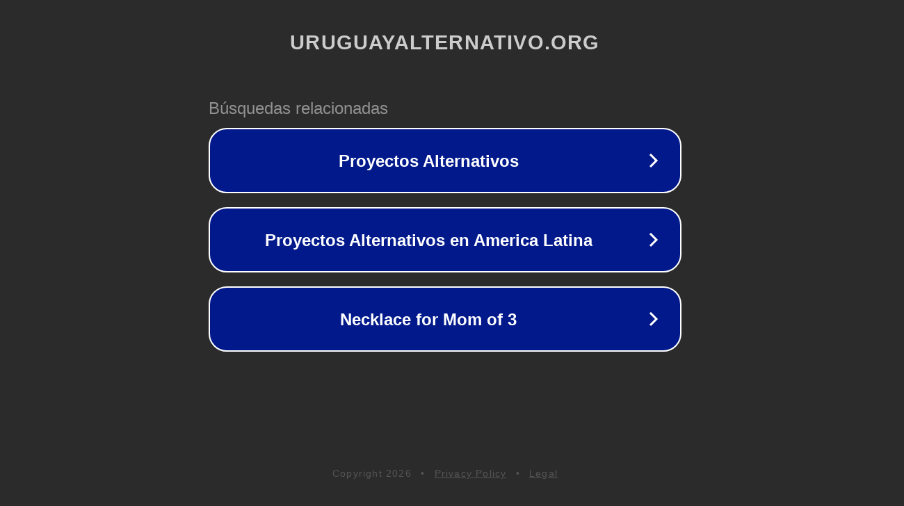

--- FILE ---
content_type: text/html; charset=utf-8
request_url: http://ww25.uruguayalternativo.org/interesante-sobre-el-pais/donde-queda-la-uam-montevideo.html?subid1=20231212-0516-206d-9ebf-390c944f4c99
body_size: 1282
content:
<!doctype html>
<html data-adblockkey="MFwwDQYJKoZIhvcNAQEBBQADSwAwSAJBANDrp2lz7AOmADaN8tA50LsWcjLFyQFcb/P2Txc58oYOeILb3vBw7J6f4pamkAQVSQuqYsKx3YzdUHCvbVZvFUsCAwEAAQ==_FjXhP0s1Ly8tGYmQxGEonp2LaRh7Q1c7R8p+/NMqQ9L6L4rLNj6IO2pQksz/tIrQXg2cxFsjZ6PDSeuFE+lqkA==" lang="en" style="background: #2B2B2B;">
<head>
    <meta charset="utf-8">
    <meta name="viewport" content="width=device-width, initial-scale=1">
    <link rel="icon" href="[data-uri]">
    <link rel="preconnect" href="https://www.google.com" crossorigin>
</head>
<body>
<div id="target" style="opacity: 0"></div>
<script>window.park = "[base64]";</script>
<script src="/bFwfIDMdR.js"></script>
</body>
</html>
